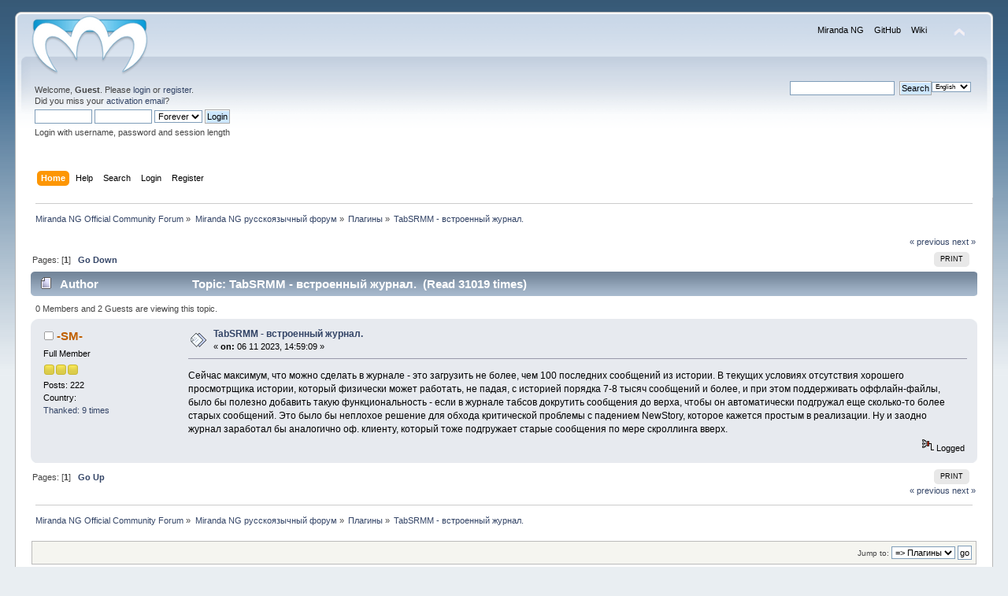

--- FILE ---
content_type: text/html; charset=UTF-8
request_url: https://forum.miranda-ng.org/index.php?topic=6607.0;prev_next=prev
body_size: 5943
content:
<!DOCTYPE html PUBLIC "-//W3C//DTD XHTML 1.0 Transitional//EN" "http://www.w3.org/TR/xhtml1/DTD/xhtml1-transitional.dtd">
<html xmlns="http://www.w3.org/1999/xhtml">
<head>
	<link rel="stylesheet" type="text/css" href="https://forum.miranda-ng.org/Themes/default/css/index.css?fin20" />
	<link rel="stylesheet" type="text/css" href="https://forum.miranda-ng.org/Themes/default/css/webkit.css" />
	<script type="text/javascript" src="https://forum.miranda-ng.org/Themes/default/scripts/script.js?fin20"></script>
	<script type="text/javascript" src="https://forum.miranda-ng.org/Themes/default/scripts/theme.js?fin20"></script>
	<script type="text/javascript"><!-- // --><![CDATA[
		var smf_theme_url = "https://forum.miranda-ng.org/Themes/default";
		var smf_default_theme_url = "https://forum.miranda-ng.org/Themes/default";
		var smf_images_url = "https://forum.miranda-ng.org/Themes/default/images";
		var smf_scripturl = "https://forum.miranda-ng.org/index.php?PHPSESSID=iia3md51mtajojgmnv3ukef8sd&amp;";
		var smf_iso_case_folding = false;
		var smf_charset = "UTF-8";
		var ajax_notification_text = "Loading...";
		var ajax_notification_cancel_text = "Cancel";
	// ]]></script>
	<meta http-equiv="Content-Type" content="text/html; charset=UTF-8" />
	<meta name="description" content="TabSRMM - встроенный журнал." />
	<title>TabSRMM - встроенный журнал.</title>
	<meta name="robots" content="noindex" />
	<link rel="canonical" href="https://forum.miranda-ng.org/index.php?topic=6610.0" />
	<link rel="help" href="https://forum.miranda-ng.org/index.php?PHPSESSID=iia3md51mtajojgmnv3ukef8sd&amp;action=help" />
	<link rel="search" href="https://forum.miranda-ng.org/index.php?PHPSESSID=iia3md51mtajojgmnv3ukef8sd&amp;action=search" />
	<link rel="contents" href="https://forum.miranda-ng.org/index.php?PHPSESSID=iia3md51mtajojgmnv3ukef8sd&amp;" />
	<link rel="alternate" type="application/rss+xml" title="Miranda NG Official Community Forum - RSS" href="https://forum.miranda-ng.org/index.php?PHPSESSID=iia3md51mtajojgmnv3ukef8sd&amp;type=rss;action=.xml" />
	<link rel="index" href="https://forum.miranda-ng.org/index.php?PHPSESSID=iia3md51mtajojgmnv3ukef8sd&amp;board=9.0" />
	<link rel="stylesheet" type="text/css" id="saythanks_css" href="https://forum.miranda-ng.org/Themes/default/css/saythanks.css" />
	<script type="text/javascript" src="https://forum.miranda-ng.org/Themes/default/scripts/saythanks.js?fin122"></script>
	<link rel="stylesheet" type="text/css" id="quick_spoiler_css" href="https://forum.miranda-ng.org/Themes/default/css/quick_spoiler.css" />
	<link rel="stylesheet" type="text/css" id="editor_css" href="https://forum.miranda-ng.org/Themes/default/css/editor.css" />
		<script type="text/javascript"><!-- // --><![CDATA[
			var smf_smileys_url = 'https://forum.miranda-ng.org/Smileys/kolobok';
			var oEditorStrings= {
				wont_work: 'Your browser does not support Rich Text editing.',
				func_disabled: 'Your browser does not support this function.',
				prompt_text_email: 'Please enter the email address.',
				prompt_text_ftp: 'Please enter the ftp address.',
				prompt_text_url: 'Please enter the URL you wish to link to.',
				prompt_text_img: 'Enter image location'
			}
		// ]]></script>
		<script type="text/javascript" src="https://forum.miranda-ng.org/Themes/default/scripts/editor.js?fin20"></script>
		<script type="text/javascript" src="https://forum.miranda-ng.org/Themes/default/scripts/captcha.js"></script>
</head>
<body>
<div id="wrapper" style="width: 97%">
	<div id="header"><div class="frame">
		<div id="top_section">
			<h1 class="forumtitle">
				<a href="https://forum.miranda-ng.org/index.php?PHPSESSID=iia3md51mtajojgmnv3ukef8sd&amp;"><img src="//forum.miranda-ng.org/logo_smaller.png" alt="Miranda NG Official Community Forum" /></a>
			</h1>
			<img id="upshrink" src="https://forum.miranda-ng.org/Themes/default/images/upshrink.png" alt="*" title="Shrink or expand the header." style="display: none;" />
			<div id="site_menu" class="align_right" style="float: right; margin-top: 9px;">
		<ul class="dropmenu" id="site_nav">
               <li id="button1">
                  <a class="firstlevel" href="https://miranda-ng.org/">
			<span class="firstlevel">Miranda NG</span>
                  </a>
               </li>
               <li id="button2">
                  <a class="firstlevel" href="https://github.com/miranda-ng/miranda-ng/commits/master">
			<span class="firstlevel">GitHub</span>
                  </a>
               </li>
               <li id="button3">
                  <a class="firstlevel" href="https://wiki.miranda-ng.org/index.php?title=Main_Page">
			<span class="firstlevel">Wiki</span>
                  </a>
               </li>
         </ul>
            </div>
		</div>
		<div id="upper_section" class="middletext">
			<div class="user">
				<script type="text/javascript" src="https://forum.miranda-ng.org/Themes/default/scripts/sha1.js"></script>
				<form id="guest_form" action="https://forum.miranda-ng.org/index.php?PHPSESSID=iia3md51mtajojgmnv3ukef8sd&amp;action=login2" method="post" accept-charset="UTF-8"  onsubmit="hashLoginPassword(this, 'fabed19a7f37adbe0816a173e51f0f59');">
					<div class="info">Welcome, <strong>Guest</strong>. Please <a href="https://forum.miranda-ng.org/index.php?PHPSESSID=iia3md51mtajojgmnv3ukef8sd&amp;action=login">login</a> or <a href="https://forum.miranda-ng.org/index.php?PHPSESSID=iia3md51mtajojgmnv3ukef8sd&amp;action=register">register</a>.<br />Did you miss your <a href="https://forum.miranda-ng.org/index.php?PHPSESSID=iia3md51mtajojgmnv3ukef8sd&amp;action=activate">activation email</a>?</div>
					<input type="text" name="user" size="10" class="input_text" />
					<input type="password" name="passwrd" size="10" class="input_password" />
					<select name="cookielength">
						<option value="60">1 Hour</option>
						<option value="1440">1 Day</option>
						<option value="10080">1 Week</option>
						<option value="43200">1 Month</option>
						<option value="-1" selected="selected">Forever</option>
					</select>
					<input type="submit" value="Login" class="button_submit" /><br />
					<div class="info">Login with username, password and session length</div>
					<input type="hidden" name="hash_passwrd" value="" /><input type="hidden" name="aa39f7b1c82" value="fabed19a7f37adbe0816a173e51f0f59" />
				</form>
			</div>
			<div class="news normaltext">
				
			<form action="" method="post" class="smalltext" style="float: right;">
				<select id="language_select" name="language" onchange="this.form.submit()" class="smalltext">
					<option value="czech-utf8">Czech</option>
					<option value="english-utf8" selected="selected">English</option>
					<option value="french-utf8">French</option>
					<option value="german-utf8">German</option>
					<option value="polish-utf8">Polish</option>
					<option value="russian-utf8">Russian</option>
				</select><input type="hidden" name="changelang" value="1" />&nbsp;<noscript><input type="submit" value="Go!" /></noscript></form>
				<form id="search_form" action="https://forum.miranda-ng.org/index.php?PHPSESSID=iia3md51mtajojgmnv3ukef8sd&amp;action=search2" method="post" accept-charset="UTF-8">

					<input type="text" name="search" value="" class="input_text" />&nbsp;
					<input type="submit" name="submit" value="Search" class="button_submit" />
					<input type="hidden" name="advanced" value="0" />
					<input type="hidden" name="topic" value="6610" /></form>
			</div>
		</div>
		<br class="clear" />
		<script type="text/javascript"><!-- // --><![CDATA[
			var oMainHeaderToggle = new smc_Toggle({
				bToggleEnabled: true,
				bCurrentlyCollapsed: false,
				aSwappableContainers: [
					'upper_section'
				],
				aSwapImages: [
					{
						sId: 'upshrink',
						srcExpanded: smf_images_url + '/upshrink.png',
						altExpanded: 'Shrink or expand the header.',
						srcCollapsed: smf_images_url + '/upshrink2.png',
						altCollapsed: 'Shrink or expand the header.'
					}
				],
				oThemeOptions: {
					bUseThemeSettings: false,
					sOptionName: 'collapse_header',
					sSessionVar: 'aa39f7b1c82',
					sSessionId: 'fabed19a7f37adbe0816a173e51f0f59'
				},
				oCookieOptions: {
					bUseCookie: true,
					sCookieName: 'upshrink'
				}
			});
		// ]]></script>
		<div id="main_menu">
			<ul class="dropmenu" id="menu_nav">
				<li id="button_home">
					<a class="active firstlevel" href="https://forum.miranda-ng.org/index.php?PHPSESSID=iia3md51mtajojgmnv3ukef8sd&amp;">
						<span class="last firstlevel">Home</span>
					</a>
				</li>
				<li id="button_help">
					<a class="firstlevel" href="https://forum.miranda-ng.org/index.php?PHPSESSID=iia3md51mtajojgmnv3ukef8sd&amp;action=help">
						<span class="firstlevel">Help</span>
					</a>
				</li>
				<li id="button_search">
					<a class="firstlevel" href="https://forum.miranda-ng.org/index.php?PHPSESSID=iia3md51mtajojgmnv3ukef8sd&amp;action=search">
						<span class="firstlevel">Search</span>
					</a>
				</li>
				<li id="button_login">
					<a class="firstlevel" href="https://forum.miranda-ng.org/index.php?PHPSESSID=iia3md51mtajojgmnv3ukef8sd&amp;action=login">
						<span class="firstlevel">Login</span>
					</a>
				</li>
				<li id="button_register">
					<a class="firstlevel" href="https://forum.miranda-ng.org/index.php?PHPSESSID=iia3md51mtajojgmnv3ukef8sd&amp;action=register">
						<span class="last firstlevel">Register</span>
					</a>
				</li>
			</ul>
		</div>
		<br class="clear" />
	</div></div>
	<div id="content_section"><div class="frame">
		<div id="main_content_section">
	<div class="navigate_section">
		<ul>
			<li>
				<a href="https://forum.miranda-ng.org/index.php?PHPSESSID=iia3md51mtajojgmnv3ukef8sd&amp;"><span>Miranda NG Official Community Forum</span></a> &#187;
			</li>
			<li>
				<a href="https://forum.miranda-ng.org/index.php?PHPSESSID=iia3md51mtajojgmnv3ukef8sd&amp;#c3"><span>Miranda NG русскоязычный форум</span></a> &#187;
			</li>
			<li>
				<a href="https://forum.miranda-ng.org/index.php?PHPSESSID=iia3md51mtajojgmnv3ukef8sd&amp;board=9.0"><span>Плагины</span></a> &#187;
			</li>
			<li class="last">
				<a href="https://forum.miranda-ng.org/index.php?PHPSESSID=iia3md51mtajojgmnv3ukef8sd&amp;topic=6610.0"><span>TabSRMM - встроенный журнал.</span></a>
			</li>
		</ul>
	</div>
			<a id="top"></a>
			<a id="msg30908"></a><a id="new"></a>
			<div class="pagesection">
				<div class="nextlinks"><a href="https://forum.miranda-ng.org/index.php?PHPSESSID=iia3md51mtajojgmnv3ukef8sd&amp;topic=6610.0;prev_next=prev#new">&laquo; previous</a> <a href="https://forum.miranda-ng.org/index.php?PHPSESSID=iia3md51mtajojgmnv3ukef8sd&amp;topic=6610.0;prev_next=next#new">next &raquo;</a></div>
		<div class="buttonlist floatright">
			<ul>
				<li><a class="button_strip_print" href="https://forum.miranda-ng.org/index.php?PHPSESSID=iia3md51mtajojgmnv3ukef8sd&amp;action=printpage;topic=6610.0" rel="new_win nofollow"><span class="last">Print</span></a></li>
			</ul>
		</div>
				<div class="pagelinks floatleft">Pages: [<strong>1</strong>]   &nbsp;&nbsp;<a href="#lastPost"><strong>Go Down</strong></a></div>
			</div>
			<div id="forumposts">
				<div class="cat_bar">
					<h3 class="catbg">
						<img src="https://forum.miranda-ng.org/Themes/default/images/topic/normal_post.gif" align="bottom" alt="" />
						<span id="author">Author</span>
						Topic: TabSRMM - встроенный журнал. &nbsp;(Read 31019 times)
					</h3>
				</div>
				<p id="whoisviewing" class="smalltext">0 Members and 2 Guests are viewing this topic.
				</p>
				<form action="https://forum.miranda-ng.org/index.php?PHPSESSID=iia3md51mtajojgmnv3ukef8sd&amp;action=quickmod2;topic=6610.0" method="post" accept-charset="UTF-8" name="quickModForm" id="quickModForm" style="margin: 0;" onsubmit="return oQuickModify.bInEditMode ? oQuickModify.modifySave('fabed19a7f37adbe0816a173e51f0f59', 'aa39f7b1c82') : false">
				<div class="windowbg">
					<span class="topslice"><span></span></span>
					<div class="post_wrapper">
						<div class="poster">
							<h4>
								<img src="https://forum.miranda-ng.org/Themes/default/images/useroff.gif" alt="Offline" />
								<a href="https://forum.miranda-ng.org/index.php?PHPSESSID=iia3md51mtajojgmnv3ukef8sd&amp;action=profile;u=2202" title="View the profile of -SM-">-SM-</a>
							</h4>
							<ul class="reset smalltext" id="msg_30908_extra_info">
								<li class="postgroup">Full Member</li>
								<li class="stars"><img src="https://forum.miranda-ng.org/Themes/default/images/star.gif" alt="*" /><img src="https://forum.miranda-ng.org/Themes/default/images/star.gif" alt="*" /><img src="https://forum.miranda-ng.org/Themes/default/images/star.gif" alt="*" /></li>
								<li class="postcount">Posts: 222</li>
								<li class="gender">Country: <img src="https://forum.miranda-ng.org/Themes/default/images/flags/00.png" alt="00" title="" /></li>
								<li class="thankscount"><a href="https://forum.miranda-ng.org/index.php?PHPSESSID=iia3md51mtajojgmnv3ukef8sd&amp;action=profile;area=showposts;sa=thanked;u=2202">Thanked: 9 times</a></li>
								<li class="profile">
									<ul>
									</ul>
								</li>
							</ul>
						</div>
						<div class="postarea">
							<div class="flow_hidden">
								<div class="keyinfo">
									<div class="messageicon">
										<img src="https://forum.miranda-ng.org/Themes/default/images/post/xx.gif" alt="" />
									</div>
									<h5 id="subject_30908">
										<a href="https://forum.miranda-ng.org/index.php?PHPSESSID=iia3md51mtajojgmnv3ukef8sd&amp;topic=6610.msg30908#msg30908" rel="nofollow">TabSRMM - встроенный журнал.</a>
									</h5>
									<div class="smalltext">&#171; <strong> on:</strong> 06 11 2023, 14:59:09 &#187;</div>
									<div id="msg_30908_quick_mod"></div>
								</div>
							</div>
							<div class="post">
								<div class="inner" id="msg_30908">Сейчас максимум, что можно сделать в журнале - это загрузить не более, чем 100 последних сообщений из истории. В текущих условиях отсутствия хорошего просмотрщика истории, который физически может работать, не падая, с историей порядка 7-8 тысяч сообщений и более, и при этом поддерживать оффлайн-файлы, было бы полезно добавить такую функциональность - если в журнале табсов докрутить сообщения до верха, чтобы он автоматически подгружал еще сколько-то более старых сообщений. Это было бы неплохое решение для обхода критической проблемы с падением NewStory, которое кажется простым в реализации. Ну и заодно журнал заработал бы аналогично оф. клиенту, который тоже подгружает старые сообщения по мере скроллинга вверх.</div>
							</div>
						</div>
						<div class="moderatorbar">
							<div class="smalltext modified" id="modified_30908">
							</div>
							<div class="smalltext reportlinks">
								<img src="https://forum.miranda-ng.org/Themes/default/images/ip.gif" alt="" />
								Logged
							</div><span id="thank_you_placeholder_30908" class="thank_you_hidden">&nbsp;</span>
						</div>
					</div>
					<span class="botslice"><span></span></span>
				</div>
				<hr class="post_separator" />
				</form>
			</div>
			<a id="lastPost"></a>
			<div class="pagesection">
				
		<div class="buttonlist floatright">
			<ul>
				<li><a class="button_strip_print" href="https://forum.miranda-ng.org/index.php?PHPSESSID=iia3md51mtajojgmnv3ukef8sd&amp;action=printpage;topic=6610.0" rel="new_win nofollow"><span class="last">Print</span></a></li>
			</ul>
		</div>
				<div class="pagelinks floatleft">Pages: [<strong>1</strong>]   &nbsp;&nbsp;<a href="#top"><strong>Go Up</strong></a></div>
				<div class="nextlinks_bottom"><a href="https://forum.miranda-ng.org/index.php?PHPSESSID=iia3md51mtajojgmnv3ukef8sd&amp;topic=6610.0;prev_next=prev#new">&laquo; previous</a> <a href="https://forum.miranda-ng.org/index.php?PHPSESSID=iia3md51mtajojgmnv3ukef8sd&amp;topic=6610.0;prev_next=next#new">next &raquo;</a></div>
			</div>
	<div class="navigate_section">
		<ul>
			<li>
				<a href="https://forum.miranda-ng.org/index.php?PHPSESSID=iia3md51mtajojgmnv3ukef8sd&amp;"><span>Miranda NG Official Community Forum</span></a> &#187;
			</li>
			<li>
				<a href="https://forum.miranda-ng.org/index.php?PHPSESSID=iia3md51mtajojgmnv3ukef8sd&amp;#c3"><span>Miranda NG русскоязычный форум</span></a> &#187;
			</li>
			<li>
				<a href="https://forum.miranda-ng.org/index.php?PHPSESSID=iia3md51mtajojgmnv3ukef8sd&amp;board=9.0"><span>Плагины</span></a> &#187;
			</li>
			<li class="last">
				<a href="https://forum.miranda-ng.org/index.php?PHPSESSID=iia3md51mtajojgmnv3ukef8sd&amp;topic=6610.0"><span>TabSRMM - встроенный журнал.</span></a>
			</li>
		</ul>
	</div>
			<div id="moderationbuttons"></div>
			<div class="plainbox" id="display_jump_to">&nbsp;</div>
		<br class="clear" />
				<script type="text/javascript" src="https://forum.miranda-ng.org/Themes/default/scripts/topic.js"></script>
				<script type="text/javascript"><!-- // --><![CDATA[
					var oQuickReply = new QuickReply({
						bDefaultCollapsed: false,
						iTopicId: 6610,
						iStart: 0,
						sScriptUrl: smf_scripturl,
						sImagesUrl: "https://forum.miranda-ng.org/Themes/default/images",
						sContainerId: "quickReplyOptions",
						sImageId: "quickReplyExpand",
						sImageCollapsed: "collapse.gif",
						sImageExpanded: "expand.gif",
						sJumpAnchor: "quickreply"
					});
					if ('XMLHttpRequest' in window)
					{
						var oQuickModify = new QuickModify({
							sScriptUrl: smf_scripturl,
							bShowModify: true,
							iTopicId: 6610,
							sTemplateBodyEdit: '\n\t\t\t\t\t\t\t\t<div id="quick_edit_body_container" style="width: 90%">\n\t\t\t\t\t\t\t\t\t<div id="error_box" style="padding: 4px;" class="error"><' + '/div>\n\t\t\t\t\t\t\t\t\t<textarea class="editor" name="message" rows="12" style="width: 100%; margin-bottom: 10px;" tabindex="1" onkeypress="if(event.keyCode==10 || (event.ctrlKey && event.keyCode==13)) {submit();}">%body%<' + '/textarea><br />\n\t\t\t\t\t\t\t\t\t<input type="hidden" name="aa39f7b1c82" value="fabed19a7f37adbe0816a173e51f0f59" />\n\t\t\t\t\t\t\t\t\t<input type="hidden" name="topic" value="6610" />\n\t\t\t\t\t\t\t\t\t<input type="hidden" name="msg" value="%msg_id%" />\n\t\t\t\t\t\t\t\t\t<div class="righttext">\n\t\t\t\t\t\t\t\t\t\t<input type="submit" name="post" value="Save" tabindex="2" onclick="return oQuickModify.modifySave(\'fabed19a7f37adbe0816a173e51f0f59\', \'aa39f7b1c82\');" accesskey="s" class="button_submit" />&nbsp;&nbsp;<input type="submit" name="cancel" value="Cancel" tabindex="3" onclick="return oQuickModify.modifyCancel();" class="button_submit" />\n\t\t\t\t\t\t\t\t\t<' + '/div>\n\t\t\t\t\t\t\t\t<' + '/div>',
							sTemplateSubjectEdit: '<input type="text" style="width: 90%;" name="subject" value="%subject%" size="80" maxlength="80" tabindex="4" class="input_text" />',
							sTemplateBodyNormal: '%body%',
							sTemplateSubjectNormal: '<a hr'+'ef="https://forum.miranda-ng.org/index.php?PHPSESSID=iia3md51mtajojgmnv3ukef8sd&amp;'+'?topic=6610.msg%msg_id%#msg%msg_id%" rel="nofollow">%subject%<' + '/a>',
							sTemplateTopSubject: 'Topic: %subject% &nbsp;(Read 31019 times)',
							sErrorBorderStyle: '1px solid red'
						});

						aJumpTo[aJumpTo.length] = new JumpTo({
							sContainerId: "display_jump_to",
							sJumpToTemplate: "<label class=\"smalltext\" for=\"%select_id%\">Jump to:<" + "/label> %dropdown_list%",
							iCurBoardId: 9,
							iCurBoardChildLevel: 0,
							sCurBoardName: "Плагины",
							sBoardChildLevelIndicator: "==",
							sBoardPrefix: "=> ",
							sCatSeparator: "-----------------------------",
							sCatPrefix: "",
							sGoButtonLabel: "go"
						});

						aIconLists[aIconLists.length] = new IconList({
							sBackReference: "aIconLists[" + aIconLists.length + "]",
							sIconIdPrefix: "msg_icon_",
							sScriptUrl: smf_scripturl,
							bShowModify: true,
							iBoardId: 9,
							iTopicId: 6610,
							sSessionId: "fabed19a7f37adbe0816a173e51f0f59",
							sSessionVar: "aa39f7b1c82",
							sLabelIconList: "Message icon",
							sBoxBackground: "transparent",
							sBoxBackgroundHover: "#ffffff",
							iBoxBorderWidthHover: 1,
							sBoxBorderColorHover: "#adadad" ,
							sContainerBackground: "#ffffff",
							sContainerBorder: "1px solid #adadad",
							sItemBorder: "1px solid #ffffff",
							sItemBorderHover: "1px dotted gray",
							sItemBackground: "transparent",
							sItemBackgroundHover: "#e0e0f0"
						});
					}
				// ]]></script>
		<script type="text/javascript">window.jQuery || document.write(unescape('%3Cscript src="//code.jquery.com/jquery.min.js"%3E%3C/script%3E'))</script>
		<script type="text/javascript" src="https://forum.miranda-ng.org/Themes/default/scripts/quick_spoiler.js"></script>
			<script type="text/javascript"><!-- // --><![CDATA[
				var verificationpostHandle = new smfCaptcha("https://forum.miranda-ng.org/index.php?PHPSESSID=iia3md51mtajojgmnv3ukef8sd&amp;action=verificationcode;vid=post;rand=3d9da36afe34394a3f29e6f6987561bb", "post", 1);
			// ]]></script>
        <script type="text/javascript" src="https://forum.miranda-ng.org/Themes/default/scripts/dquote.js?274"></script>
				<div id="thanks_error" class="thank_you_hidden">
					<a href="#">There was an error while thanking</a>
				</div>
				<div id="thanks_loading" class="thank_you_hidden">
					<a href="#">Thanking...</a>
				</div>
		<script type="text/javascript"><!-- // --><![CDATA[
			var o_SayThanks = new saythanks();
		// ]]></script>
		</div>
	</div></div>
	<div id="footer_section"><div class="frame">
		<ul class="reset">
			<li class="copyright">
			<span class="smalltext" style="display: inline; visibility: visible; font-family: Verdana, Arial, sans-serif;"><a href="https://forum.miranda-ng.org/index.php?PHPSESSID=iia3md51mtajojgmnv3ukef8sd&amp;action=credits" title="Simple Machines Forum" target="_blank" class="new_win">SMF 2.0.19</a> |
 <a href="https://www.simplemachines.org/about/smf/license.php" title="License" target="_blank" class="new_win">SMF &copy; 2021</a>, <a href="https://www.simplemachines.org" title="Simple Machines" target="_blank" class="new_win">Simple Machines</a>
			</span></li>
			<li><a id="button_xhtml" href="http://validator.w3.org/check?uri=referer" target="_blank" class="new_win" title="Valid XHTML 1.0!"><span>XHTML</span></a></li>
			<li><a id="button_rss" href="https://forum.miranda-ng.org/index.php?PHPSESSID=iia3md51mtajojgmnv3ukef8sd&amp;action=.xml;type=rss" class="new_win"><span>RSS</span></a></li>
			<li class="last"><a id="button_wap2" href="https://forum.miranda-ng.org/index.php?PHPSESSID=iia3md51mtajojgmnv3ukef8sd&amp;wap2" class="new_win"><span>WAP2</span></a></li>
		</ul>
	</div></div>
</div>
</body></html>